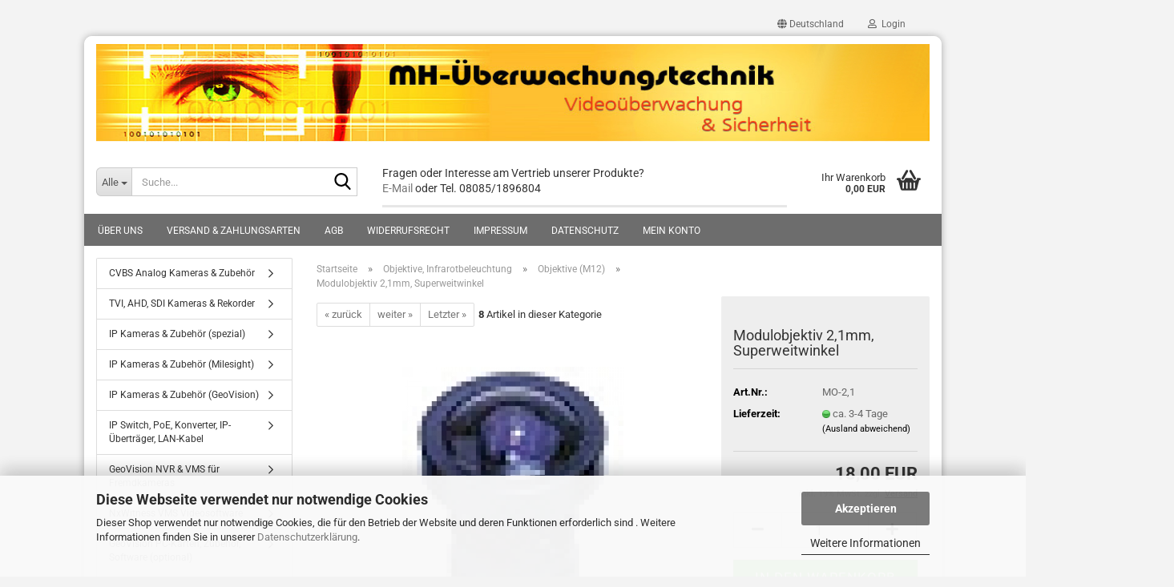

--- FILE ---
content_type: text/html; charset=utf-8
request_url: https://www.mh-ueberwachung.de/modulobjektiv-2-1mm-superweitwinkel-klein.html
body_size: 15897
content:





	<!DOCTYPE html>
	<html xmlns="http://www.w3.org/1999/xhtml" dir="ltr" lang="de">
		
			<head>
				
					
					<!--

					=========================================================
					Shopsoftware by Gambio GmbH (c) 2005-2023 [www.gambio.de]
					=========================================================

					Gambio GmbH offers you highly scalable E-Commerce-Solutions and Services.
					The Shopsoftware is redistributable under the GNU General Public License (Version 2) [http://www.gnu.org/licenses/gpl-2.0.html].
					based on: E-Commerce Engine Copyright (c) 2006 xt:Commerce, created by Mario Zanier & Guido Winger and licensed under GNU/GPL.
					Information and contribution at http://www.xt-commerce.com

					=========================================================
					Please visit our website: www.gambio.de
					=========================================================

					-->
				

                
    

                    
                

				
					<meta name="viewport" content="width=device-width, initial-scale=1, minimum-scale=1.0" />
				

				
					<meta http-equiv="Content-Type" content="text/html; charset=utf-8" />
		<meta name="language" content="de" />
		<meta name="keywords" content="keywords,kommagetrennt" />
		<title>MH-Überwachungstechnik - Modulobjektiv 2,1mm, Superweitwinkel</title>
		<meta property="og:title" content="Modulobjektiv 2,1mm, Superweitwinkel" />
		<meta property="og:site_name" content="MH-&Uuml;berwachungstechnik" />
		<meta property="og:locale" content="de_DE" />
		<meta property="og:type" content="product" />
		<meta property="og:description" content="Passend für die meisten Platinen- und Kompaktkameras mit M12 Objektivgewinde." />
		<meta property="og:image" content="https://www.mh-ueberwachung.de/images/product_images/info_images/artikel_581_1225875182.jpg" />

				

								
									

				
					<base href="https://www.mh-ueberwachung.de/" />
				

				
											
							<link rel="shortcut icon" href="https://www.mh-ueberwachung.de/images/logos/favicon.ico" type="image/x-icon" />
						
									

				
									

				
											
							<link id="main-css" type="text/css" rel="stylesheet" href="public/theme/styles/system/main.min.css?bust=1768179189" />
						
									

				
					<meta name="robots" content="index,follow" />
		<link rel="canonical" href="https://www.mh-ueberwachung.de/modulobjektiv-2-1mm-superweitwinkel-klein.html" />
		<meta property="og:url" content="https://www.mh-ueberwachung.de/modulobjektiv-2-1mm-superweitwinkel-klein.html">
		<script src="https://cdn.gambiohub.com/sdk/1.2.0/dist/bundle.js"></script><script>var payPalText = {"ecsNote":"Bitte w\u00e4hlen Sie ihre gew\u00fcnschte PayPal-Zahlungsweise.","paypalUnavailable":"PayPal steht f\u00fcr diese Transaktion im Moment nicht zur Verf\u00fcgung.","errorContinue":"weiter","continueToPayPal":"Weiter mit","errorCheckData":"Es ist ein Fehler aufgetreten. Bitte \u00fcberpr\u00fcfen Sie Ihre Eingaben."};var payPalButtonSettings = {"env":"live","commit":false,"style":{"label":"checkout","shape":"rect","color":"gold","layout":"vertical","tagline":false},"locale":"","fundingCardAllowed":true,"fundingELVAllowed":true,"fundingCreditAllowed":false,"createPaymentUrl":"https:\/\/www.mh-ueberwachung.de\/shop.php?do=PayPalHub\/CreatePayment&initiator=ecs","authorizedPaymentUrl":"https:\/\/www.mh-ueberwachung.de\/shop.php?do=PayPalHub\/AuthorizedPayment&initiator=ecs","checkoutUrl":"https:\/\/www.mh-ueberwachung.de\/shop.php?do=PayPalHub\/RedirectGuest","useVault":false,"jssrc":"https:\/\/www.paypal.com\/sdk\/js?client-id=AVEjCpwSc-e9jOY8dHKoTUckaKtPo0shiwe_T2rKtxp30K4TYGRopYjsUS6Qmkj6bILd7Nt72pbMWCXe&commit=false&intent=capture&components=buttons%2Cmarks%2Cmessages%2Cfunding-eligibility%2Cgooglepay%2Capplepay%2Ccard-fields&integration-date=2021-11-25&merchant-id=KAG22LD73GJW6&currency=EUR","partnerAttributionId":"GambioGmbH_Cart_Hub_PPXO","createOrderUrl":"https:\/\/www.mh-ueberwachung.de\/shop.php?do=PayPalHub\/CreateOrder&initiator=ecs","getOrderUrl":"https:\/\/www.mh-ueberwachung.de\/shop.php?do=PayPalHub\/GetOrder","approvedOrderUrl":"https:\/\/www.mh-ueberwachung.de\/shop.php?do=PayPalHub\/ApprovedOrder&initiator=ecs","paymentApproved":false,"developmentMode":false,"cartAmount":0};var jsShoppingCart = {"languageCode":"de","verifySca":"https:\/\/www.mh-ueberwachung.de\/shop.php?do=PayPalHub\/VerifySca","totalAmount":"0.00","currency":"EUR","env":"live","commit":false,"style":{"label":"checkout","shape":"rect","color":"gold","layout":"vertical","tagline":false},"locale":"","fundingCardAllowed":true,"fundingELVAllowed":true,"fundingCreditAllowed":false,"createPaymentUrl":"https:\/\/www.mh-ueberwachung.de\/shop.php?do=PayPalHub\/CreatePayment&initiator=ecs","authorizedPaymentUrl":"https:\/\/www.mh-ueberwachung.de\/shop.php?do=PayPalHub\/AuthorizedPayment&initiator=ecs","checkoutUrl":"https:\/\/www.mh-ueberwachung.de\/shop.php?do=PayPalHub\/RedirectGuest","useVault":false,"jssrc":"https:\/\/www.paypal.com\/sdk\/js?client-id=AVEjCpwSc-e9jOY8dHKoTUckaKtPo0shiwe_T2rKtxp30K4TYGRopYjsUS6Qmkj6bILd7Nt72pbMWCXe&commit=false&intent=capture&components=buttons%2Cmarks%2Cmessages%2Cfunding-eligibility%2Cgooglepay%2Capplepay%2Ccard-fields&integration-date=2021-11-25&merchant-id=KAG22LD73GJW6&currency=EUR","partnerAttributionId":"GambioGmbH_Cart_Hub_PPXO","createOrderUrl":"https:\/\/www.mh-ueberwachung.de\/shop.php?do=PayPalHub\/CreateOrder&initiator=ecs","getOrderUrl":"https:\/\/www.mh-ueberwachung.de\/shop.php?do=PayPalHub\/GetOrder","approvedOrderUrl":"https:\/\/www.mh-ueberwachung.de\/shop.php?do=PayPalHub\/ApprovedOrder&initiator=ecs","paymentApproved":false,"developmentMode":false,"cartAmount":0};var payPalBannerSettings = {"useVault":false,"jssrc":"https:\/\/www.paypal.com\/sdk\/js?client-id=AVEjCpwSc-e9jOY8dHKoTUckaKtPo0shiwe_T2rKtxp30K4TYGRopYjsUS6Qmkj6bILd7Nt72pbMWCXe&commit=false&intent=capture&components=buttons%2Cmarks%2Cmessages%2Cfunding-eligibility%2Cgooglepay%2Capplepay%2Ccard-fields&integration-date=2021-11-25&merchant-id=KAG22LD73GJW6&currency=EUR","partnerAttributionId":"GambioGmbH_Cart_Hub_PPXO","positions":{"cartBottom":{"placement":"cart","style":{"layout":"text","logo":{"type":"primary"},"text":{"color":"black"},"color":"blue","ratio":"1x1"}},"product":{"placement":"product","style":{"layout":"text","logo":{"type":"primary"},"text":{"color":"black"},"color":"blue","ratio":"1x1"}}},"currency":"EUR","cartAmount":0,"productsPrice":18};</script><script id="paypalconsent" type="application/json">{"purpose_id":null}</script><script src="GXModules/Gambio/Hub/Shop/Javascript/PayPalLoader.js?v=1764777409" async></script><link rel="stylesheet" href="https://cdn.gambiohub.com/sdk/1.2.0/dist/css/gambio_hub.css">
				

				
									
			</head>
		
		
			<body class="page-product-info"
				  data-gambio-namespace="https://www.mh-ueberwachung.de/public/theme/javascripts/system"
				  data-jse-namespace="https://www.mh-ueberwachung.de/JSEngine/build"
				  data-gambio-controller="initialize"
				  data-gambio-widget="input_number responsive_image_loader transitions header image_maps modal history dropdown core_workarounds anchor"
				  data-input_number-separator=","
					>

				
					
				

				
									

				
									
		




	



	
		<div id="outer-wrapper" >
			
				<header id="header" class="navbar">
					
	





	<div id="topbar-container">
						
		
					

		
			<div class="navbar-topbar">
				
					<nav data-gambio-widget="menu link_crypter" data-menu-switch-element-position="false" data-menu-events='{"desktop": ["click"], "mobile": ["click"]}' data-menu-ignore-class="dropdown-menu">
						<ul class="nav navbar-nav navbar-right" data-menu-replace="partial">

                            <li class="navbar-topbar-item">
                                <ul id="secondaryNavigation" class="nav navbar-nav ignore-menu">
                                                                    </ul>

                                <script id="secondaryNavigation-menu-template" type="text/mustache">
                                    
                                        <ul id="secondaryNavigation" class="nav navbar-nav">
                                            <li v-for="(item, index) in items" class="navbar-topbar-item hidden-xs content-manager-item">
                                                <a href="javascript:;" :title="item.title" @click="goTo(item.content)">
                                                    <span class="fa fa-arrow-circle-right visble-xs-block"></span>
                                                    {{item.title}}
                                                </a>
                                            </li>
                                        </ul>
                                    
                                </script>
                            </li>

							
															

							
															

							
															

							
															

							
															

															<li class="dropdown navbar-topbar-item first">

									
																					
												<a href="#" class="dropdown-toggle" data-toggle-hover="dropdown" role="button" aria-label="" title="">
													
														<span class="hidden-xs">
															
																																	
																		<span class="fa fa-globe"></span>
																	
																															

															Deutschland
														</span>
													
													
														<span class="visible-xs-block">
															&nbsp;Lieferland
														</span>
													
												</a>
											
																			

									<ul class="level_2 dropdown-menu ignore-menu arrow-top">
										<li class="arrow"></li>
										<li>
											
												<form action="/modulobjektiv-2-1mm-superweitwinkel-klein.html" method="POST" class="form-horizontal">

													
																											

													
																											

													
																													
																<div class="form-group">
																	<label style="display: inline">Lieferland
																	    
	<select name="switch_country" class="form-control">
					
				<option value="BE" >Belgien</option>
			
					
				<option value="BG" >Bulgarien</option>
			
					
				<option value="DE" selected>Deutschland</option>
			
					
				<option value="DK" >Dänemark</option>
			
					
				<option value="EE" >Estland</option>
			
					
				<option value="FI" >Finnland</option>
			
					
				<option value="FR" >Frankreich</option>
			
					
				<option value="GR" >Griechenland</option>
			
					
				<option value="IE" >Irland</option>
			
					
				<option value="IT" >Italien</option>
			
					
				<option value="HR" >Kroatien</option>
			
					
				<option value="LV" >Lettland</option>
			
					
				<option value="LT" >Litauen</option>
			
					
				<option value="LU" >Luxemburg</option>
			
					
				<option value="MT" >Malta</option>
			
					
				<option value="NL" >Niederlande</option>
			
					
				<option value="AT" >Österreich</option>
			
					
				<option value="PL" >Polen</option>
			
					
				<option value="PT" >Portugal</option>
			
					
				<option value="RO" >Rumänien</option>
			
					
				<option value="SE" >Schweden</option>
			
					
				<option value="SK" >Slowakei (Slowakische Republik)</option>
			
					
				<option value="SI" >Slowenien</option>
			
					
				<option value="ES" >Spanien</option>
			
					
				<option value="CZ" >Tschechische Republik</option>
			
					
				<option value="HU" >Ungarn</option>
			
					
				<option value="GB" >Vereinigtes Königreich</option>
			
					
				<option value="CY" >Zypern</option>
			
			</select>

                                                                    </label>
																</div>
															
																											

													
														<div class="dropdown-footer row">
															<input type="submit" class="btn btn-primary btn-block" value="Speichern" title="Speichern" />
														</div>
													

													

												</form>
											
										</li>
									</ul>
								</li>
							
							
																	
										<li class="dropdown navbar-topbar-item">
											<a title="Anmeldung" href="/modulobjektiv-2-1mm-superweitwinkel-klein.html#" class="dropdown-toggle" data-toggle-hover="dropdown" role="button" aria-label="Login">
												
																											
															<span class="fa fa-user-o"></span>
														
																									

												&nbsp;Login
											</a>
											




	<ul class="dropdown-menu dropdown-menu-login arrow-top">
		
			<li class="arrow"></li>
		
		
		
			<li class="dropdown-header hidden-xs">Login</li>
		
		
		
			<li>
				<form action="https://www.mh-ueberwachung.de/login.php?action=process" method="post" class="form-horizontal">
					<input type="hidden" name="return_url" value="https://www.mh-ueberwachung.de/modulobjektiv-2-1mm-superweitwinkel-klein.html">
					<input type="hidden" name="return_url_hash" value="8f48e0a9ebe4f35ca8c19dd8df2a797d0f612c6472502979fb8e6c8ba3c4798c">
					
						<div class="form-group">
                            <label for="box-login-dropdown-login-username" class="form-control sr-only">E-Mail</label>
							<input
                                autocomplete="username"
                                type="email"
                                id="box-login-dropdown-login-username"
                                class="form-control"
                                placeholder="E-Mail"
                                name="email_address"
                                oninput="this.setCustomValidity('')"
                                oninvalid="this.setCustomValidity('Bitte geben Sie eine korrekte Emailadresse ein')"
                            />
						</div>
					
					
                        <div class="form-group password-form-field" data-gambio-widget="show_password">
                            <label for="box-login-dropdown-login-password" class="form-control sr-only">Passwort</label>
                            <input autocomplete="current-password" type="password" id="box-login-dropdown-login-password" class="form-control" placeholder="Passwort" name="password" />
                            <button class="btn show-password hidden" type="button">
                                <i class="fa fa-eye" aria-hidden="true"></i>
                                <span class="sr-only">Toggle Password View</span>
                            </button>
                        </div>
					
					
						<div class="dropdown-footer row">
							
	
								
									<input type="submit" class="btn btn-primary btn-block" value="Anmelden" />
								
								<ul>
									
										<li>
											<a title="Konto erstellen" href="https://www.mh-ueberwachung.de/shop.php?do=CreateRegistree">
												Konto erstellen
											</a>
										</li>
									
									
										<li>
											<a title="Passwort vergessen?" href="https://www.mh-ueberwachung.de/password_double_opt.php">
												Passwort vergessen?
											</a>
										</li>
									
								</ul>
							
	

	
						</div>
					
				</form>
			</li>
		
	</ul>


										</li>
									
															

							
															

							
						</ul>
					</nav>
				
			</div>
		
	</div>




	<div class="inside">

		<div class="row">

		
												
			<div class="navbar-header" data-gambio-widget="mobile_menu">
									
							
		<div id="navbar-brand" class="navbar-brand">
			<a href="https://www.mh-ueberwachung.de/" title="MH-Überwachungstechnik">
				<img id="main-header-logo" class="img-responsive" src="https://www.mh-ueberwachung.de/images/logos/videotechnik-sicherheit_logo_logo.jpg" alt="MH-Überwachungstechnik-Logo">
			</a>
		</div>
	
					
								
					
	
	
			
	
		<button type="button" class="navbar-toggle" aria-label="navigationbar toggle button" data-mobile_menu-target="#categories .navbar-collapse"
		        data-mobile_menu-body-class="categories-open" data-mobile_menu-toggle-content-visibility>
			<img src="public/theme/images/svgs/bars.svg" class="gx-menu svg--inject" alt="menu bars icon">
		</button>
	
	
	
		<button type="button" class="navbar-toggle cart-icon" data-mobile_menu-location="shopping_cart.php">
			<img src="public/theme/images/svgs/basket.svg" class="gx-cart-basket svg--inject" alt="shopping cart icon">
			<span class="cart-products-count hidden">
				0
			</span>
		</button>
	
	
			
			<button type="button" class="navbar-toggle" aria-label="searchbar toggle button" data-mobile_menu-target=".navbar-search" data-mobile_menu-body-class="search-open"
					data-mobile_menu-toggle-content-visibility>
				<img src="public/theme/images/svgs/search.svg" class="gx-search svg--inject" alt="search icon">
			</button>
		
	
				
			</div>
		

		
							






	<div class="navbar-search collapse">

		
						<p class="navbar-search-header dropdown-header">Suche</p>
		

		
			<form role="search" action="advanced_search_result.php" method="get" data-gambio-widget="live_search">

				<div class="navbar-search-input-group input-group">
					<div class="navbar-search-input-group-btn input-group-btn custom-dropdown" data-dropdown-trigger-change="false" data-dropdown-trigger-no-change="false">

						
							<button aria-label="Suche..." type="button" class="btn btn-default dropdown-toggle" data-toggle="dropdown" aria-haspopup="true" aria-expanded="false">
								<span class="dropdown-name">Alle</span> <span class="caret"></span>
							</button>
						

						
															
									<ul class="dropdown-menu">
																				
												<li><a href="#" data-rel="0">Alle</a></li>
											
																							
													<li><a href="#" data-rel="167">CVBS Analog Kameras & Zubehör</a></li>
												
																							
													<li><a href="#" data-rel="283">TVI, AHD, SDI Kameras & Rekorder</a></li>
												
																							
													<li><a href="#" data-rel="317">IP Kameras & Zubehör (spezial)</a></li>
												
																							
													<li><a href="#" data-rel="356">IP Kameras & Zubehör (Milesight)</a></li>
												
																							
													<li><a href="#" data-rel="171">IP Kameras & Zubehör (GeoVision)</a></li>
												
																							
													<li><a href="#" data-rel="369">IP Switch, PoE, Konverter, IP-Überträger, LAN-Kabel</a></li>
												
																							
													<li><a href="#" data-rel="380">GeoVision NVR & VMS für Fremdkameras</a></li>
												
																							
													<li><a href="#" data-rel="403">NxWitness VMS Videosoftware</a></li>
												
																							
													<li><a href="#" data-rel="160">GeoVision PC-Karten, Zubehör, Software (optional)</a></li>
												
																							
													<li><a href="#" data-rel="308">Kamera-Attrappe, Kamera-Dummy</a></li>
												
																							
													<li><a href="#" data-rel="174">Objektive, Infrarotbeleuchtung</a></li>
												
																							
													<li><a href="#" data-rel="175">Kameragehäuse, Kamerahalter</a></li>
												
																							
													<li><a href="#" data-rel="54">Monitore, Prüfmonitore</a></li>
												
																							
													<li><a href="#" data-rel="117">2-Draht-Übertragung, Coax-Multisignal</a></li>
												
																							
													<li><a href="#" data-rel="55">Videokabel, Stecker, Adapter</a></li>
												
																							
													<li><a href="#" data-rel="56">Stromversorgung, Netzteile</a></li>
												
																							
													<li><a href="#" data-rel="128">Wärmebildkameras (Handgeräte)</a></li>
												
																							
													<li><a href="#" data-rel="227">Nützliches Zubehör</a></li>
												
																							
													<li><a href="#" data-rel="164">Schnäppchen, Sonderangebote</a></li>
												
																							
													<li><a href="#" data-rel="34">Neu im Shop</a></li>
												
																														</ul>
								
													

						
															
                                    <label for="top-search-button-categories-id" class="sr-only">Alle</label>
									<select id="top-search-button-categories-id" name="categories_id">
										<option value="0">Alle</option>
																																	
													<option value="167">CVBS Analog Kameras & Zubehör</option>
												
																							
													<option value="283">TVI, AHD, SDI Kameras & Rekorder</option>
												
																							
													<option value="317">IP Kameras & Zubehör (spezial)</option>
												
																							
													<option value="356">IP Kameras & Zubehör (Milesight)</option>
												
																							
													<option value="171">IP Kameras & Zubehör (GeoVision)</option>
												
																							
													<option value="369">IP Switch, PoE, Konverter, IP-Überträger, LAN-Kabel</option>
												
																							
													<option value="380">GeoVision NVR & VMS für Fremdkameras</option>
												
																							
													<option value="403">NxWitness VMS Videosoftware</option>
												
																							
													<option value="160">GeoVision PC-Karten, Zubehör, Software (optional)</option>
												
																							
													<option value="308">Kamera-Attrappe, Kamera-Dummy</option>
												
																							
													<option value="174">Objektive, Infrarotbeleuchtung</option>
												
																							
													<option value="175">Kameragehäuse, Kamerahalter</option>
												
																							
													<option value="54">Monitore, Prüfmonitore</option>
												
																							
													<option value="117">2-Draht-Übertragung, Coax-Multisignal</option>
												
																							
													<option value="55">Videokabel, Stecker, Adapter</option>
												
																							
													<option value="56">Stromversorgung, Netzteile</option>
												
																							
													<option value="128">Wärmebildkameras (Handgeräte)</option>
												
																							
													<option value="227">Nützliches Zubehör</option>
												
																							
													<option value="164">Schnäppchen, Sonderangebote</option>
												
																							
													<option value="34">Neu im Shop</option>
												
																														</select>
								
													

					</div>
					<input type="text" id="search-field-input" name="keywords" placeholder="Suche..." class="form-control search-input" autocomplete="off" />
					
					<button aria-label="Suche..." type="submit" class="form-control-feedback">
						<img src="public/theme/images/svgs/search.svg" class="gx-search-input svg--inject" alt="search icon">
					</button>
					

                    <label for="search-field-input" class="control-label sr-only">Suche...</label>
					

				</div>


									<input type="hidden" value="1" name="inc_subcat" />
				
				
					<div class="navbar-search-footer visible-xs-block">
						
							<button class="btn btn-primary btn-block" type="submit">
								Suche...
							</button>
						
						
							<a href="advanced_search.php" class="btn btn-default btn-block" title="Erweiterte Suche">
								Erweiterte Suche
							</a>
						
					</div>
				

				<div class="search-result-container"></div>

			</form>
		
	</div>


					

		
							
					
	<div class="custom-container">
		
			<div class="inside">
				
											
							<h2><span style="font-size:14px;">Fragen oder Interesse am Vertrieb unserer Produkte?<br />
<a href="mailto:office@mh-ueberwachungstechnik.de">E-Mail</a> oder Tel. 08085/1896804</span></h2>

						
									
			</div>
		
	</div>
				
					

		
    		<!-- layout_header honeygrid -->
							
					


	<nav id="cart-container" class="navbar-cart" data-gambio-widget="menu cart_dropdown" data-menu-switch-element-position="false">
		
			<ul class="cart-container-inner">
				
					<li>
						<a href="https://www.mh-ueberwachung.de/shopping_cart.php" class="dropdown-toggle">
							
								<img src="public/theme/images/svgs/basket.svg" alt="shopping cart icon" class="gx-cart-basket svg--inject">
								<span class="cart">
									Ihr Warenkorb<br />
									<span class="products">
										0,00 EUR
									</span>
								</span>
							
							
																	<span class="cart-products-count hidden">
										
									</span>
															
						</a>

						
							



	<ul class="dropdown-menu arrow-top cart-dropdown cart-empty">
		
			<li class="arrow"></li>
		
	
		
					
	
		
            <script>
            function ga4ViewCart() {
                console.log('GA4 is disabled');
            }
        </script>
    
			<li class="cart-dropdown-inside">
		
				
									
				
									
						<div class="cart-empty">
							Sie haben noch keine Artikel in Ihrem Warenkorb.
						</div>
					
								
			</li>
		
	</ul>
						
					</li>
				
			</ul>
		
	</nav>

				
					

		</div>

	</div>









	<noscript>
		<div class="alert alert-danger noscript-notice" role="alert">
			JavaScript ist in Ihrem Browser deaktiviert. Aktivieren Sie JavaScript, um alle Funktionen des Shops nutzen und alle Inhalte sehen zu können.
		</div>
	</noscript>



			



	
					
				<div id="categories">
					<div class="navbar-collapse collapse">
						
							<nav class="navbar-default navbar-categories " data-gambio-widget="menu">
								
									<ul class="level-1 nav navbar-nav">
																					
												<li class="level-1-child topmenu-content" data-id="top_custom-0">
													
														<a class="dropdown-toggle" href="https://www.mh-ueberwachung.de/info/ueber-uns.html" target="" title="Über uns">
															Über uns
														</a>
													
												</li>
											
																					
												<li class="level-1-child topmenu-content" data-id="top_custom-1">
													
														<a class="dropdown-toggle" href="https://www.mh-ueberwachung.de/info/Versand-und-Zahlungsbedingungen.html" target="" title="Versand & Zahlungsarten">
															Versand & Zahlungsarten
														</a>
													
												</li>
											
																					
												<li class="level-1-child topmenu-content" data-id="top_custom-2">
													
														<a class="dropdown-toggle" href="https://www.mh-ueberwachung.de/info/allgemeine-geschaeftsbedingungen.html" target="" title="AGB">
															AGB
														</a>
													
												</li>
											
																					
												<li class="level-1-child topmenu-content" data-id="top_custom-3">
													
														<a class="dropdown-toggle" href="https://www.mh-ueberwachung.de/info/Widerrufsrecht-und-Muster-Widerrufsformular.html" target="" title="Widerrufsrecht">
															Widerrufsrecht
														</a>
													
												</li>
											
																					
												<li class="level-1-child topmenu-content" data-id="top_custom-4">
													
														<a class="dropdown-toggle" href="https://www.mh-ueberwachung.de/info/impressum.html" target="" title="Impressum">
															Impressum
														</a>
													
												</li>
											
																					
												<li class="level-1-child topmenu-content" data-id="top_custom-5">
													
														<a class="dropdown-toggle" href="https://www.mh-ueberwachung.de/info/privatsphaere-und-datenschutz.html" target="" title="Datenschutz">
															Datenschutz
														</a>
													
												</li>
											
																					
												<li class="level-1-child topmenu-content" data-id="top_custom-6">
													
														<a class="dropdown-toggle" href="account.php" target="_top" title="Mein Konto">
															Mein Konto
														</a>
													
												</li>
											
																				
										
											<li class="dropdown dropdown-more" style="display: none">
												
													<a class="dropdown-toggle" href="#" title="">
														Weitere
													</a>
												
												
													<ul class="level-2 dropdown-menu ignore-menu"></ul>
												
											</li>
										
									</ul>
								
							</nav>
						
					</div>
				</div>
			
			


					</header>
			

			
				
				

			
				<div id="wrapper">
					<div class="row">

						
							<div id="main">
								<div class="main-inside">
									
										
	
			<script type="application/ld+json">{"@context":"https:\/\/schema.org","@type":"BreadcrumbList","itemListElement":[{"@type":"ListItem","position":1,"name":"Startseite","item":"https:\/\/www.mh-ueberwachung.de\/"},{"@type":"ListItem","position":2,"name":"Objektive, Infrarotbeleuchtung","item":"https:\/\/www.mh-ueberwachung.de\/objektive-infrarotbeleuchtung\/"},{"@type":"ListItem","position":3,"name":"Objektive (M12)","item":"https:\/\/www.mh-ueberwachung.de\/objektive-infrarotbeleuchtung\/objektive-m12\/"},{"@type":"ListItem","position":4,"name":"Modulobjektiv 2,1mm, Superweitwinkel","item":"https:\/\/www.mh-ueberwachung.de\/modulobjektiv-2-1mm-superweitwinkel-klein.html"}]}</script>
	    
		<div id="breadcrumb_navi">
            				<span class="breadcrumbEntry">
													<a href="https://www.mh-ueberwachung.de/" class="headerNavigation" >
								<span aria-label="Startseite">Startseite</span>
							</a>
											</span>
                <span class="breadcrumbSeparator"> &raquo; </span>            				<span class="breadcrumbEntry">
													<a href="https://www.mh-ueberwachung.de/objektive-infrarotbeleuchtung/" class="headerNavigation" >
								<span aria-label="Objektive, Infrarotbeleuchtung">Objektive, Infrarotbeleuchtung</span>
							</a>
											</span>
                <span class="breadcrumbSeparator"> &raquo; </span>            				<span class="breadcrumbEntry">
													<a href="https://www.mh-ueberwachung.de/objektive-infrarotbeleuchtung/objektive-m12/" class="headerNavigation" >
								<span aria-label="Objektive (M12)">Objektive (M12)</span>
							</a>
											</span>
                <span class="breadcrumbSeparator"> &raquo; </span>            				<span class="breadcrumbEntry">
													<span aria-label="Modulobjektiv 2,1mm, Superweitwinkel">Modulobjektiv 2,1mm, Superweitwinkel</span>
                        					</span>
                            		</div>
    


									

									
										<div id="shop-top-banner">
																					</div>
									

									




	
		


	<div id="product_navigation" class="panel-pagination">
		<nav>
			
				<ul class="pagination">
							
											
							<li>
								<a href="modulobjektiv-variozoom-2-8-11mm.html">&laquo; zurück</a>
							</li>
						
							
											
							<li>
								<a href="modulobjektiv-2-5mm-superweitwinkel.html">weiter &raquo;</a>
							</li>
						
							
											
							<li>
								<a href="modulobjektiv-25mm.html">Letzter &raquo;</a>
							</li>
						
									</ul>
			
			
			
				<span><strong>8</strong> Artikel in dieser Kategorie</span>
			
		</nav>
	</div>

	

		<div class="product-info product-info-default row">
		
		
			<div id="product_image_layer">
			
	<div class="product-info-layer-image">
		<div class="product-info-image-inside">
										


    		<script>
            
            window.addEventListener('DOMContentLoaded', function(){
				$.extend(true, $.magnificPopup.defaults, { 
					tClose: 'Schlie&szlig;en (Esc)', // Alt text on close button
					tLoading: 'L&auml;dt...', // Text that is displayed during loading. Can contain %curr% and %total% keys
					
					gallery: { 
						tPrev: 'Vorgänger (Linke Pfeiltaste)', // Alt text on left arrow
						tNext: 'Nachfolger (Rechte Pfeiltaste)', // Alt text on right arrow
						tCounter: '%curr% von %total%' // Markup for "1 of 7" counter
						
					}
				});
			});
            
		</script>
    



	
			
	
	<div>
		<div id="product-info-layer-image" class="swiper-container" data-gambio-_widget="swiper" data-swiper-target="" data-swiper-controls="#product-info-layer-thumbnails" data-swiper-slider-options='{"breakpoints": [], "initialSlide": 0, "pagination": ".js-product-info-layer-image-pagination", "nextButton": ".js-product-info-layer-image-button-next", "prevButton": ".js-product-info-layer-image-button-prev", "effect": "fade", "autoplay": null, "initialSlide": ""}' >
			<div class="swiper-wrapper" >
			
				
											
															
																	

								
																			
																					
																	

								
									
			<div class="swiper-slide" >
				<div class="swiper-slide-inside ">
									
						<img class="img-responsive"
                                loading="lazy"
																								src="images/product_images/popup_images/artikel_581_1225875182.jpg"
								 alt="Modulobjektiv 2,1mm, Superweitwinkel"								 title="Modulobjektiv 2,1mm, Superweitwinkel"								 data-magnifier-src="images/product_images/original_images/artikel_581_1225875182.jpg"						/>
					
							</div>
			</div>
	
								
													
									
			</div>
			
			
				<script type="text/mustache">
					<template>
						
							{{#.}}
								<div class="swiper-slide {{className}}">
									<div class="swiper-slide-inside">
										<img loading="lazy" {{{srcattr}}} alt="{{title}}" title="{{title}}" />
									</div>
								</div>
							{{/.}}
						
					</template>
				</script>
			
			
	</div>
	
	
			
	
	</div>
	
	
			

								</div>
	</div>

			

			</div>
					

		
			<div class="product-info-content col-xs-12" data-gambio-widget="cart_handler" data-cart_handler-page="product-info">

				
					<div class="row">
						
						
							<div class="product-info-title-mobile  col-xs-12 visible-xs-block visible-sm-block">
								
									<span>Modulobjektiv 2,1mm, Superweitwinkel</span>
								

								
									<div>
																			</div>
								
							</div>
						

						
							
						

						
								
		<div class="product-info-stage col-xs-12 col-md-8 centered">

			<div id="image-collection-container">
					
		<div class="product-info-image has-zoom" data-gambio-widget="image_gallery magnifier" data-magnifier-target=".magnifier-target">
			<div class="product-info-image-inside">
				


    		<script>
            
            window.addEventListener('DOMContentLoaded', function(){
				$.extend(true, $.magnificPopup.defaults, { 
					tClose: 'Schlie&szlig;en (Esc)', // Alt text on close button
					tLoading: 'L&auml;dt...', // Text that is displayed during loading. Can contain %curr% and %total% keys
					
					gallery: { 
						tPrev: 'Vorgänger (Linke Pfeiltaste)', // Alt text on left arrow
						tNext: 'Nachfolger (Rechte Pfeiltaste)', // Alt text on right arrow
						tCounter: '%curr% von %total%' // Markup for "1 of 7" counter
						
					}
				});
			});
            
		</script>
    



	
			
	
	<div>
		<div id="product_image_swiper" class="swiper-container" data-gambio-widget="swiper" data-swiper-target="" data-swiper-controls="#product_thumbnail_swiper, #product_thumbnail_swiper_mobile" data-swiper-slider-options='{"breakpoints": [], "initialSlide": 0, "pagination": ".js-product_image_swiper-pagination", "nextButton": ".js-product_image_swiper-button-next", "prevButton": ".js-product_image_swiper-button-prev", "effect": "fade", "autoplay": null}' >
			<div class="swiper-wrapper" >
			
				
											
															
																	

								
																	

								
									
			<div class="swiper-slide" >
				<div class="swiper-slide-inside ">
									
						<a onclick="return false" href="images/product_images/original_images/artikel_581_1225875182.jpg" title="Modulobjektiv 2,1mm, Superweitwinkel">
							<img class="img-responsive"
                                    loading="lazy"
																											src="images/product_images/info_images/artikel_581_1225875182.jpg"
									 alt="Modulobjektiv 2,1mm, Superweitwinkel"									 title="Modulobjektiv 2,1mm, Superweitwinkel"									 data-magnifier-src="images/product_images/original_images/artikel_581_1225875182.jpg"							/>
						</a>
					
							</div>
			</div>
	
								
													
									
			</div>
			
			
				<script type="text/mustache">
					<template>
						
							{{#.}}
								<div class="swiper-slide {{className}}">
									<div class="swiper-slide-inside">
										<img loading="lazy" {{{srcattr}}} alt="{{title}}" title="{{title}}" />
									</div>
								</div>
							{{/.}}
						
					</template>
				</script>
			
			
	</div>
	
	
			
	
	</div>
	
	
			

			</div>
			<input type="hidden" id="current-gallery-hash" value="82e3df20637067c15291d5b531b07608">
		</div>
	

			</div>

			
                
							

		</div>
	

						
						
						
														<div class="product-info-details col-xs-12 col-md-4" data-gambio-widget="product_min_height_fix">
				
								
									<div class="loading-overlay"></div>
									<div class="magnifier-overlay"></div>
									<div class="magnifier-target">
										<div class="preloader"></div>
									</div>
								

								
																	
				
								
									
								
								
								
									<form action="product_info.php?gm_boosted_product=%2Fmodulobjektiv-2-1mm-superweitwinkel-klein&amp;products_id=581&amp;action=add_product" class="form-horizontal js-product-form product-info">
										<input type="hidden" id="update-gallery-hash" name="galleryHash" value="">
										
											<div class="hidden-xs hidden-sm ribbon-spacing">
												
																									
											</div>
										
										
										
    
											<h1 class="product-info-title-desktop  hidden-xs hidden-sm">Modulobjektiv 2,1mm, Superweitwinkel</h1>
										
					
										
																							
													<dl class="dl-horizontal">
														
																
		<dt class="col-xs-4 text-left model-number" >
			Art.Nr.:
		</dt>
		<dd class="col-xs-8 model-number model-number-text" >
			MO-2,1
		</dd>
	
														

														
																
		<dt class="col-xs-4 text-left">
			
				<span>
					Lieferzeit:
				</span>
			
		</dt>
		<dd class="col-xs-8">
							
					<span class="img-shipping-time">
						<img loading="lazy" src="images/icons/status/green.png" alt="ca. 3-4 Tage" />
					</span>
				
						
				<span class="products-shipping-time-value">
					ca. 3-4 Tage 
				</span>
			
			
			
				<a class="js-open-modal text-small abroad-shipping-info" data-modal-type="iframe" data-modal-settings='{"title": "Lieferzeit:"}' href="popup/Versand-und-Zahlungsbedingungen.html" rel="nofollow">
					(Ausland abweichend)
				</a>
			
			
					</dd>
	
														

														
															
    <dt class="col-xs-4 text-left products-quantity"  style="display: none">
        Lagerbestand:
    </dt>
    <dd class="col-xs-8 products-quantity"  style="display: none">
        
            <span class="products-quantity-value">
                
            </span>
        
                    
                Stück
            
            </dd>

														
	
														
															
	
														
							
														
																													

														
																													
													</dl>
												
																					
					
										
											
										
					
										
											
<div class="modifiers-selection">
        </div>

										
					
										
											
										
					
										
											
	
										
					
										
																					
					
										
																					
					
										
                                                                                            <div class="cart-error-msg alert alert-danger" role="alert"></div>
                                            										
					
										
											<div class="price-container">
												
													<div class="price-calc-container" id="attributes-calc-price">

														
															


	<div class="current-price-container">
		
							18,00 EUR

									
	</div>
	
		<p class="tax-shipping-text text-small">
			inkl. 19% MwSt. zzgl. 
				<a class="gm_shipping_link lightbox_iframe" href="https://www.mh-ueberwachung.de/popup/Versand-und-Zahlungsbedingungen.html"
						target="_self"
						rel="nofollow"
						data-modal-settings='{"title":"Versand", "sectionSelector": ".content_text", "bootstrapClass": "modal-lg"}'>
					<span style="text-decoration:underline">Versand</span>
		        </a>
		</p>
	
														
							
														
																															
																																	
																													
															
    
																



	<div class="row">
		<input type="hidden" name="products_id" id="products-id" value="581" />
					
				<div class="input-number" data-type="float" data-stepping="1">
	
					
											
					
						<div class="input-group">
                            <a role="button" aria-label="Menge reduzieren" class="btn btn-default btn-lg btn-minus"><span class="fa fa-minus"></span></a>
							<input aria-label="Anzahl" type="number" step="1" class="form-control input-lg pull-right js-calculate-qty" value="1" id="attributes-calc-quantity" name="products_qty" />
							<a role="button" aria-label="Menge erhöhen" class="input-group-btn btn btn-default btn-lg btn-plus"><span class="fa fa-plus"></span></a>
						</div>
					
	
				</div>
			
			
			
				<div class="button-container">
					<input name="btn-add-to-cart" type="submit" class="btn btn-lg btn-buy btn-block js-btn-add-to-cart" value="In den Warenkorb" title="In den Warenkorb" />
					<button name="btn-add-to-cart-fake" onClick="void(0)" class="btn-add-to-cart-fake btn btn-lg btn-buy btn-block " value="" title="In den Warenkorb" style="display: none; margin-top: 0" >In den Warenkorb</button>
				</div>
			
				
		
				

		
    
		
	<div class="paypal-installments paypal-installments-product" data-ppinst-pos="product" data-partner-attribution-id="GambioGmbH_Cart_Hub_PPXO"></div>
	<div id="easycredit-ratenrechner-product" class="easycredit-rr-container"
		 data-easycredithub-namespace="GXModules/Gambio/Hub/Build/Shop/Themes/All/Javascript/easycredithub"
		 data-easycredithub-widget="easycreditloader"></div>


		<div class="product-info-links">
			
							

			
							

			
							
		</div>
		
		
			<script id="product-details-text-phrases" type="application/json">
				{
					"productsInCartSuffix": " Artikel im Warenkorb", "showCart": "Warenkorb anzeigen"
				}
			</script>
		
	</div>

															
    
														
							
													</div>
												
											</div>
										
					
									</form>
								
							</div>
						
			
						
							<div class="product-info-description col-md-8" data-gambio-widget="tabs">
								



	
			

	
								

	
					
				<div class="nav-tabs-container"
					 data-gambio-widget="tabs">
			
					<!-- Nav tabs -->
					
						<ul class="nav nav-tabs">
							
																	
										<li class="active">
											<a href="#" title="Beschreibung" onclick="return false">
												Beschreibung
											</a>
										</li>
									
															
							
							
															

							
															
							
							
															
						</ul>
					
			
					<!-- Tab panes -->
					
						<div class="tab-content">
							
																	
										<div class="tab-pane active">
											
												<div class="tab-heading">
													<a href="#" onclick="return false">Beschreibung</a>
												</div>
											

											
												<div class="tab-body active">
													<p align="justify">
	Passend f&uuml;r die meisten Platinen- und Kompaktkameras mit M12 Objektivgewinde.
</p>
Starker Weitwinkel durch Brennweite 2,1mm / F2<br />
Horizontaler Sichtwinkel ca. 97&deg;<br />
Ma&szlig;e: 19x17mm (LxD)

													
														
	
													
												</div>
											
										</div>
									
															
							
							
															

							
															
							
							
															
						</div>
					
				</div>
			
			

							</div>
						
			
						
													
			
						
							<div class="product-info-share col-md-8">
															</div>
						
			
						
													
			
					</div><!-- // .row -->
				
			</div><!-- // .product-info-content -->
		
	
		
			<div class="product-info-listings col-xs-12 clearfix" data-gambio-widget="product_hover">
				
	
		
	

	
		
	
	
	
		
	
	
	
			
	
	
			
			</div>
		
	
	</div><!-- // .product-info -->

	

								</div>
							</div>
						

						
							
    <aside id="left">
        
                            <div id="gm_box_pos_4" class="gm_box_container">


	<div class="box box-categories panel panel-default">
		<nav class="navbar-categories-left"
			 data-gambio-widget="menu"
			 data-menu-menu-type="vertical"
			 data-menu-unfold-level="0"
			 data-menu-accordion="false"
			 data-menu-show-all-link="true"
		>

			
				<ul class="level-1 nav">
					

					
													<li class="dropdown level-1-child"
								data-id="167">
								<a class="dropdown-toggle "
								   href="https://www.mh-ueberwachung.de/analog-cvbs-kameras-zubehoer/"
								   title="CVBS Analog Kameras &amp; Zubehör">
																		CVBS Analog Kameras &amp; Zubehör								</a>

																	<ul data-level="2" class="level-2 dropdown-menu dropdown-menu-child">
										<li class="enter-category show">
											<a class="dropdown-toggle"
											   href="https://www.mh-ueberwachung.de/analog-cvbs-kameras-zubehoer/"
											   title="CVBS Analog Kameras &amp; Zubehör">CVBS Analog Kameras & Zubehör anzeigen</a>
										</li>

										
													<li class="level-2-child"
								data-id="25">
								<a class="dropdown-toggle "
								   href="https://www.mh-ueberwachung.de/analog-cvbs-kameras-zubehoer/farbkameras/"
								   title="Farbkameras">
																		Farbkameras								</a>

								
							</li>
													<li class="level-2-child"
								data-id="194">
								<a class="dropdown-toggle "
								   href="https://www.mh-ueberwachung.de/analog-cvbs-kameras-zubehoer/mini-cubic-fingerkameras/"
								   title="Mini-/ Cubic-/ Fingerkameras">
																		Mini-/ Cubic-/ Fingerkameras								</a>

								
							</li>
													<li class="level-2-child"
								data-id="63">
								<a class="dropdown-toggle "
								   href="https://www.mh-ueberwachung.de/analog-cvbs-kameras-zubehoer/platinen-kameras/"
								   title="Platinen-Kameras">
																		Platinen-Kameras								</a>

								
							</li>
													<li class="level-2-child"
								data-id="49">
								<a class="dropdown-toggle "
								   href="https://www.mh-ueberwachung.de/analog-cvbs-kameras-zubehoer/s-w-kameras/"
								   title="S/W-Kameras">
																		S/W-Kameras								</a>

								
							</li>
													<li class="level-2-child"
								data-id="142">
								<a class="dropdown-toggle "
								   href="https://www.mh-ueberwachung.de/analog-cvbs-kameras-zubehoer/spezial-unterwasserkameras/"
								   title="Spezial-/ Unterwasserkameras">
																		Spezial-/ Unterwasserkameras								</a>

								
							</li>
													<li class="level-2-child"
								data-id="53">
								<a class="dropdown-toggle "
								   href="https://www.mh-ueberwachung.de/analog-cvbs-kameras-zubehoer/videorekorder-digitalrekorder/"
								   title="Digitalrekorder + Zubehör">
																		Digitalrekorder + Zubehör								</a>

								
							</li>
													<li class="level-2-child"
								data-id="113">
								<a class="dropdown-toggle "
								   href="https://www.mh-ueberwachung.de/analog-cvbs-kameras-zubehoer/splitter-verteiler-blitzschutz/"
								   title="Splitter, Konverter, Videoübertragung, Blitzschutz ...">
																		Splitter, Konverter, Videoübertragung, Blitzschutz ...								</a>

								
							</li>
											
									</ul>
								
							</li>
													<li class="dropdown level-1-child"
								data-id="283">
								<a class="dropdown-toggle "
								   href="https://www.mh-ueberwachung.de/hd-ahd-tvi-sdi-kameras-zubehoer/"
								   title="TVI, AHD, SDI Kameras &amp; Rekorder">
																		TVI, AHD, SDI Kameras &amp; Rekorder								</a>

																	<ul data-level="2" class="level-2 dropdown-menu dropdown-menu-child">
										<li class="enter-category show">
											<a class="dropdown-toggle"
											   href="https://www.mh-ueberwachung.de/hd-ahd-tvi-sdi-kameras-zubehoer/"
											   title="TVI, AHD, SDI Kameras &amp; Rekorder">TVI, AHD, SDI Kameras & Rekorder anzeigen</a>
										</li>

										
													<li class="level-2-child"
								data-id="284">
								<a class="dropdown-toggle "
								   href="https://www.mh-ueberwachung.de/hd-ahd-tvi-sdi-kameras-zubehoer/hd-kameras/"
								   title="TVI, AHD, CVI, CVBS Kameras">
																		TVI, AHD, CVI, CVBS Kameras								</a>

								
							</li>
													<li class="level-2-child"
								data-id="401">
								<a class="dropdown-toggle "
								   href="https://www.mh-ueberwachung.de/hd-ahd-tvi-sdi-kameras-zubehoer/hd-mini-u-platinenkameras-401/"
								   title="EX-SDI, SDI Kameras">
																		EX-SDI, SDI Kameras								</a>

								
							</li>
													<li class="level-2-child"
								data-id="338">
								<a class="dropdown-toggle "
								   href="https://www.mh-ueberwachung.de/hd-ahd-tvi-sdi-kameras-zubehoer/hd-mini-u-platinenkameras/"
								   title="HD Mini- u. Platinenkameras">
																		HD Mini- u. Platinenkameras								</a>

								
							</li>
													<li class="level-2-child"
								data-id="372">
								<a class="dropdown-toggle "
								   href="https://www.mh-ueberwachung.de/hd-ahd-tvi-sdi-kameras-zubehoer/hd-usb-kameras/"
								   title="HD USB-Kameras">
																		HD USB-Kameras								</a>

								
							</li>
													<li class="level-2-child"
								data-id="286">
								<a class="dropdown-toggle "
								   href="https://www.mh-ueberwachung.de/hd-ahd-tvi-sdi-kameras-zubehoer/hd-rekorder/"
								   title="Rekorder (TVI, AHD, CVI, CVBS)">
																		Rekorder (TVI, AHD, CVI, CVBS)								</a>

								
							</li>
													<li class="level-2-child"
								data-id="402">
								<a class="dropdown-toggle "
								   href="https://www.mh-ueberwachung.de/hd-ahd-tvi-sdi-kameras-zubehoer/hd-rekorder-402/"
								   title="Rekorder (SDI, EX-SDI + Multisignal)">
																		Rekorder (SDI, EX-SDI + Multisignal)								</a>

								
							</li>
													<li class="level-2-child"
								data-id="349">
								<a class="dropdown-toggle "
								   href="https://www.mh-ueberwachung.de/hd-ahd-tvi-sdi-kameras-zubehoer/hd-videoserver-fuer-ahd-tvi-kameras/"
								   title="HD Videoserver">
																		HD Videoserver								</a>

								
							</li>
													<li class="level-2-child"
								data-id="288">
								<a class="dropdown-toggle "
								   href="https://www.mh-ueberwachung.de/hd-ahd-tvi-sdi-kameras-zubehoer/hd-zubehoer/"
								   title="HD Zubehör">
																		HD Zubehör								</a>

								
							</li>
											
									</ul>
								
							</li>
													<li class="dropdown level-1-child"
								data-id="317">
								<a class="dropdown-toggle "
								   href="https://www.mh-ueberwachung.de/ip-kameras-zubehoer-balter/"
								   title="IP Kameras &amp; Zubehör (spezial)">
																		IP Kameras &amp; Zubehör (spezial)								</a>

																	<ul data-level="2" class="level-2 dropdown-menu dropdown-menu-child">
										<li class="enter-category show">
											<a class="dropdown-toggle"
											   href="https://www.mh-ueberwachung.de/ip-kameras-zubehoer-balter/"
											   title="IP Kameras &amp; Zubehör (spezial)">IP Kameras & Zubehör (spezial) anzeigen</a>
										</li>

										
													<li class="level-2-child"
								data-id="409">
								<a class="dropdown-toggle "
								   href="https://www.mh-ueberwachung.de/ip-kameras-zubehoer-balter/ip-kameras-409/"
								   title="Miniatur IP-Kameras">
																		Miniatur IP-Kameras								</a>

								
							</li>
													<li class="level-2-child"
								data-id="296">
								<a class="dropdown-toggle "
								   href="https://www.mh-ueberwachung.de/ip-kameras-zubehoer-balter/ip-kameras/"
								   title="Kennzeichen-Erkennung IP Kameras">
																		Kennzeichen-Erkennung IP Kameras								</a>

								
							</li>
													<li class="level-2-child"
								data-id="271">
								<a class="dropdown-toggle "
								   href="https://www.mh-ueberwachung.de/ip-kameras-zubehoer-balter/ip-kameras-zubehoer/"
								   title="Parkleitsystem IP Kameras">
																		Parkleitsystem IP Kameras								</a>

								
							</li>
											
									</ul>
								
							</li>
													<li class="dropdown level-1-child"
								data-id="356">
								<a class="dropdown-toggle "
								   href="https://www.mh-ueberwachung.de/ip-kameras-zubehoer-video1one/"
								   title="IP Kameras &amp; Zubehör (Milesight)">
																		IP Kameras &amp; Zubehör (Milesight)								</a>

																	<ul data-level="2" class="level-2 dropdown-menu dropdown-menu-child">
										<li class="enter-category show">
											<a class="dropdown-toggle"
											   href="https://www.mh-ueberwachung.de/ip-kameras-zubehoer-video1one/"
											   title="IP Kameras &amp; Zubehör (Milesight)">IP Kameras & Zubehör (Milesight) anzeigen</a>
										</li>

										
													<li class="dropdown level-2-child"
								data-id="379">
								<a class="dropdown-toggle "
								   href="https://www.mh-ueberwachung.de/ip-kameras-zubehoer-video1one/milesight-pdf-produkt-und-funktionsuebersicht-cms-kameras-nvr/"
								   title="Milesight Produktübersicht und Informationen zu den AI-Funktionen">
																		Milesight Produktübersicht und Informationen zu den AI-Funktionen								</a>

																	<ul data-level="2" class="level-3 dropdown-menu dropdown-menu-child">
										<li class="enter-category show">
											<a class="dropdown-toggle"
											   href="https://www.mh-ueberwachung.de/ip-kameras-zubehoer-video1one/milesight-pdf-produkt-und-funktionsuebersicht-cms-kameras-nvr/"
											   title="Milesight Produktübersicht und Informationen zu den AI-Funktionen">Milesight Produktübersicht und Informationen zu den AI-Funktionen anzeigen</a>
										</li>

										
													<li class="dropdown level-3-child"
								data-id="388">
								<a class="dropdown-toggle "
								   href="https://www.mh-ueberwachung.de/ip-kameras-zubehoer-video1one/milesight-pdf-produkt-und-funktionsuebersicht-cms-kameras-nvr/category-388/"
								   title="Milesight Produkt- und Funktionsübersicht (PDF)">
																		Milesight Produkt- und Funktionsübersicht (PDF)								</a>

																	<ul data-level="2" class="level-4 dropdown-menu dropdown-menu-child">
										<li class="enter-category show">
											<a class="dropdown-toggle"
											   href="https://www.mh-ueberwachung.de/ip-kameras-zubehoer-video1one/milesight-pdf-produkt-und-funktionsuebersicht-cms-kameras-nvr/category-388/"
											   title="Milesight Produkt- und Funktionsübersicht (PDF)">Milesight Produkt- und Funktionsübersicht (PDF) anzeigen</a>
										</li>

										
													<li class="level-4-child"
								data-id="390">
								<a class="dropdown-toggle "
								   href="https://www.mh-ueberwachung.de/ip-kameras-zubehoer-video1one/milesight-pdf-produkt-und-funktionsuebersicht-cms-kameras-nvr/category-388/category-390/"
								   title="">
																										</a>

								
							</li>
											
									</ul>
								
							</li>
													<li class="dropdown level-3-child"
								data-id="391">
								<a class="dropdown-toggle "
								   href="https://www.mh-ueberwachung.de/ip-kameras-zubehoer-video1one/milesight-pdf-produkt-und-funktionsuebersicht-cms-kameras-nvr/category-391/"
								   title="Milesight AI-Funktionen">
																		Milesight AI-Funktionen								</a>

																	<ul data-level="2" class="level-4 dropdown-menu dropdown-menu-child">
										<li class="enter-category show">
											<a class="dropdown-toggle"
											   href="https://www.mh-ueberwachung.de/ip-kameras-zubehoer-video1one/milesight-pdf-produkt-und-funktionsuebersicht-cms-kameras-nvr/category-391/"
											   title="Milesight AI-Funktionen">Milesight AI-Funktionen anzeigen</a>
										</li>

										
													<li class="level-4-child"
								data-id="392">
								<a class="dropdown-toggle "
								   href="https://www.mh-ueberwachung.de/ip-kameras-zubehoer-video1one/milesight-pdf-produkt-und-funktionsuebersicht-cms-kameras-nvr/category-391/category-392/"
								   title=" - Kopie">
																		 - Kopie								</a>

								
							</li>
											
									</ul>
								
							</li>
											
									</ul>
								
							</li>
													<li class="level-2-child"
								data-id="357">
								<a class="dropdown-toggle "
								   href="https://www.mh-ueberwachung.de/ip-kameras-zubehoer-video1one/isis-ip-kameras/"
								   title="Milesight IP Kameras">
																		Milesight IP Kameras								</a>

								
							</li>
													<li class="level-2-child"
								data-id="398">
								<a class="dropdown-toggle "
								   href="https://www.mh-ueberwachung.de/ip-kameras-zubehoer-video1one/Milesight-IP-Kameras--PTZ-Kameras-/"
								   title="Milesight IP Kameras (PTZ-Kameras)">
																		Milesight IP Kameras (PTZ-Kameras)								</a>

								
							</li>
													<li class="level-2-child"
								data-id="396">
								<a class="dropdown-toggle "
								   href="https://www.mh-ueberwachung.de/ip-kameras-zubehoer-video1one/isis-ip-kameras-396/"
								   title="Milesight mobile 5G-Anbindung">
																		Milesight mobile 5G-Anbindung								</a>

								
							</li>
													<li class="level-2-child"
								data-id="363">
								<a class="dropdown-toggle "
								   href="https://www.mh-ueberwachung.de/ip-kameras-zubehoer-video1one/isis-ip-kameras-zubehoer/"
								   title="Milesight Zubehör">
																		Milesight Zubehör								</a>

								
							</li>
													<li class="level-2-child"
								data-id="362">
								<a class="dropdown-toggle "
								   href="https://www.mh-ueberwachung.de/ip-kameras-zubehoer-video1one/ip-recorder/"
								   title="Milesight IP Recorder">
																		Milesight IP Recorder								</a>

								
							</li>
													<li class="level-2-child"
								data-id="368">
								<a class="dropdown-toggle "
								   href="https://www.mh-ueberwachung.de/ip-kameras-zubehoer-video1one/festplatten-fuer-ip-recorder/"
								   title="Festplatten für IP Recorder">
																		Festplatten für IP Recorder								</a>

								
							</li>
													<li class="level-2-child"
								data-id="365">
								<a class="dropdown-toggle "
								   href="https://www.mh-ueberwachung.de/ip-kameras-zubehoer-video1one/freischaltung-fuer-gv-vms-software/"
								   title="Freischaltung Milesight Kameras für GeoVision VMS Software">
																		Freischaltung Milesight Kameras für GeoVision VMS Software								</a>

								
							</li>
											
									</ul>
								
							</li>
													<li class="dropdown level-1-child"
								data-id="171">
								<a class="dropdown-toggle "
								   href="https://www.mh-ueberwachung.de/ip-kameras-zubehoer-geovision-171/"
								   title="IP Kameras &amp; Zubehör (GeoVision)">
																		IP Kameras &amp; Zubehör (GeoVision)								</a>

																	<ul data-level="2" class="level-2 dropdown-menu dropdown-menu-child">
										<li class="enter-category show">
											<a class="dropdown-toggle"
											   href="https://www.mh-ueberwachung.de/ip-kameras-zubehoer-geovision-171/"
											   title="IP Kameras &amp; Zubehör (GeoVision)">IP Kameras & Zubehör (GeoVision) anzeigen</a>
										</li>

										
													<li class="level-2-child"
								data-id="378">
								<a class="dropdown-toggle "
								   href="https://www.mh-ueberwachung.de/ip-kameras-zubehoer-geovision-171/informationen-zu-gv-ip-kameras-vms-u-optionale-software/"
								   title="Informationen zu GV IP-Kameras, VMS u. optionale Software">
																		Informationen zu GV IP-Kameras, VMS u. optionale Software								</a>

								
							</li>
													<li class="dropdown level-2-child"
								data-id="153">
								<a class="dropdown-toggle "
								   href="https://www.mh-ueberwachung.de/ip-kameras-zubehoer-geovision-171/ip-kameras-zubehoer-geovision/"
								   title="IP Kameras &amp; Zubehör (GeoVision)">
																		IP Kameras &amp; Zubehör (GeoVision)								</a>

																	<ul data-level="2" class="level-3 dropdown-menu dropdown-menu-child">
										<li class="enter-category show">
											<a class="dropdown-toggle"
											   href="https://www.mh-ueberwachung.de/ip-kameras-zubehoer-geovision-171/ip-kameras-zubehoer-geovision/"
											   title="IP Kameras &amp; Zubehör (GeoVision)">IP Kameras & Zubehör (GeoVision) anzeigen</a>
										</li>

										
													<li class="level-3-child"
								data-id="292">
								<a class="dropdown-toggle "
								   href="https://www.mh-ueberwachung.de/ip-kameras-zubehoer-geovision-171/ip-kameras-zubehoer-geovision/geovision-ip-minidome-kameras/"
								   title="GeoVision IP Minidome Kameras">
																		GeoVision IP Minidome Kameras								</a>

								
							</li>
													<li class="level-3-child"
								data-id="293">
								<a class="dropdown-toggle "
								   href="https://www.mh-ueberwachung.de/ip-kameras-zubehoer-geovision-171/ip-kameras-zubehoer-geovision/geovision-ip-variodome-kameras/"
								   title="GeoVision IP Variodome Kameras">
																		GeoVision IP Variodome Kameras								</a>

								
							</li>
													<li class="level-3-child"
								data-id="294">
								<a class="dropdown-toggle "
								   href="https://www.mh-ueberwachung.de/ip-kameras-zubehoer-geovision-171/ip-kameras-zubehoer-geovision/geovision-ip-bullet-kameras/"
								   title="GeoVision IP Kompakt-Kameras">
																		GeoVision IP Kompakt-Kameras								</a>

								
							</li>
													<li class="level-3-child"
								data-id="289">
								<a class="dropdown-toggle "
								   href="https://www.mh-ueberwachung.de/ip-kameras-zubehoer-geovision-171/ip-kameras-zubehoer-geovision/geovision-ip-fischaugen-kameras/"
								   title="GeoVision IP 360° Fisheye Kameras">
																		GeoVision IP 360° Fisheye Kameras								</a>

								
							</li>
													<li class="level-3-child"
								data-id="290">
								<a class="dropdown-toggle "
								   href="https://www.mh-ueberwachung.de/ip-kameras-zubehoer-geovision-171/ip-kameras-zubehoer-geovision/geovision-ip-speeddome-kameras/"
								   title="GeoVision IP Speeddome PTZ Kameras">
																		GeoVision IP Speeddome PTZ Kameras								</a>

								
							</li>
													<li class="level-3-child"
								data-id="295">
								<a class="dropdown-toggle "
								   href="https://www.mh-ueberwachung.de/ip-kameras-zubehoer-geovision-171/ip-kameras-zubehoer-geovision/geovision-ip-spezial-kameras/"
								   title="GeoVision IP Spezial-Kameras">
																		GeoVision IP Spezial-Kameras								</a>

								
							</li>
													<li class="level-3-child"
								data-id="269">
								<a class="dropdown-toggle "
								   href="https://www.mh-ueberwachung.de/ip-kameras-zubehoer-geovision-171/ip-kameras-zubehoer-geovision/geovision-halter-adapter-etc/"
								   title="GeoVision Halter, Adapter etc.">
																		GeoVision Halter, Adapter etc.								</a>

								
							</li>
											
									</ul>
								
							</li>
													<li class="level-2-child"
								data-id="155">
								<a class="dropdown-toggle "
								   href="https://www.mh-ueberwachung.de/ip-kameras-zubehoer-geovision-171/ip-rekorder-videoserver/"
								   title="GeoVision IP-Rekorder, PC-Systeme, Videoserver">
																		GeoVision IP-Rekorder, PC-Systeme, Videoserver								</a>

								
							</li>
													<li class="level-2-child"
								data-id="314">
								<a class="dropdown-toggle "
								   href="https://www.mh-ueberwachung.de/ip-kameras-zubehoer-geovision-171/geovision-software-optional/"
								   title="GeoVision Software (optional)">
																		GeoVision Software (optional)								</a>

								
							</li>
													<li class="level-2-child"
								data-id="315">
								<a class="dropdown-toggle "
								   href="https://www.mh-ueberwachung.de/ip-kameras-zubehoer-geovision-171/geovision-vms-software-optional/"
								   title="GeoVision VMS-Software (optional)">
																		GeoVision VMS-Software (optional)								</a>

								
							</li>
													<li class="level-2-child"
								data-id="394">
								<a class="dropdown-toggle "
								   href="https://www.mh-ueberwachung.de/ip-kameras-zubehoer-geovision-171/geovision-vms-software-optional-394/"
								   title="GeoVision GV-AI GUARD Software (optional)">
																		GeoVision GV-AI GUARD Software (optional)								</a>

								
							</li>
													<li class="level-2-child"
								data-id="373">
								<a class="dropdown-toggle "
								   href="https://www.mh-ueberwachung.de/ip-kameras-zubehoer-geovision-171/festplatten-fuer-ip-recorder-373/"
								   title="Festplatten für IP Recorder">
																		Festplatten für IP Recorder								</a>

								
							</li>
											
									</ul>
								
							</li>
													<li class="dropdown level-1-child"
								data-id="369">
								<a class="dropdown-toggle "
								   href="https://www.mh-ueberwachung.de/ip-kameras-zubehoer-369/"
								   title="IP Switch, PoE, Konverter, IP-Überträger, LAN-Kabel">
																		IP Switch, PoE, Konverter, IP-Überträger, LAN-Kabel								</a>

																	<ul data-level="2" class="level-2 dropdown-menu dropdown-menu-child">
										<li class="enter-category show">
											<a class="dropdown-toggle"
											   href="https://www.mh-ueberwachung.de/ip-kameras-zubehoer-369/"
											   title="IP Switch, PoE, Konverter, IP-Überträger, LAN-Kabel">IP Switch, PoE, Konverter, IP-Überträger, LAN-Kabel anzeigen</a>
										</li>

										
													<li class="level-2-child"
								data-id="376">
								<a class="dropdown-toggle "
								   href="https://www.mh-ueberwachung.de/ip-kameras-zubehoer-369/poe-switch-konverter-etc/"
								   title="PoE, Switch, Konverter etc.">
																		PoE, Switch, Konverter etc.								</a>

								
							</li>
													<li class="level-2-child"
								data-id="400">
								<a class="dropdown-toggle "
								   href="https://www.mh-ueberwachung.de/ip-kameras-zubehoer-369/poe-switch-konverter-etc-400/"
								   title="LAN über Koax und 2-Draht">
																		LAN über Koax und 2-Draht								</a>

								
							</li>
													<li class="level-2-child"
								data-id="377">
								<a class="dropdown-toggle "
								   href="https://www.mh-ueberwachung.de/ip-kameras-zubehoer-369/cat-kabel-patchkabel/"
								   title="CAT-Kabel, Patchkabel">
																		CAT-Kabel, Patchkabel								</a>

								
							</li>
											
									</ul>
								
							</li>
													<li class="level-1-child"
								data-id="380">
								<a class="dropdown-toggle "
								   href="https://www.mh-ueberwachung.de/pc-karten-software-geovision-380/"
								   title="GeoVision NVR &amp; VMS für Fremdkameras">
																		GeoVision NVR &amp; VMS für Fremdkameras								</a>

								
							</li>
													<li class="level-1-child"
								data-id="403">
								<a class="dropdown-toggle "
								   href="https://www.mh-ueberwachung.de/pc-karten-software-geovision-403/"
								   title="NxWitness VMS Videosoftware">
																		NxWitness VMS Videosoftware								</a>

								
							</li>
													<li class="dropdown level-1-child"
								data-id="160">
								<a class="dropdown-toggle "
								   href="https://www.mh-ueberwachung.de/pc-karten-software-geovision/"
								   title="GeoVision PC-Karten, Zubehör, Software (optional)">
																		GeoVision PC-Karten, Zubehör, Software (optional)								</a>

																	<ul data-level="2" class="level-2 dropdown-menu dropdown-menu-child">
										<li class="enter-category show">
											<a class="dropdown-toggle"
											   href="https://www.mh-ueberwachung.de/pc-karten-software-geovision/"
											   title="GeoVision PC-Karten, Zubehör, Software (optional)">GeoVision PC-Karten, Zubehör, Software (optional) anzeigen</a>
										</li>

										
													<li class="level-2-child"
								data-id="105">
								<a class="dropdown-toggle "
								   href="https://www.mh-ueberwachung.de/pc-karten-software-geovision/geovision-pc-karten/"
								   title="GeoVision - PC-Karten">
																		GeoVision - PC-Karten								</a>

								
							</li>
													<li class="level-2-child"
								data-id="106">
								<a class="dropdown-toggle "
								   href="https://www.mh-ueberwachung.de/pc-karten-software-geovision/geovision-zubehoer/"
								   title="GeoVision - Zubehör">
																		GeoVision - Zubehör								</a>

								
							</li>
													<li class="level-2-child"
								data-id="121">
								<a class="dropdown-toggle "
								   href="https://www.mh-ueberwachung.de/pc-karten-software-geovision/geovision-optionale-software/"
								   title="GeoVision Software (optional)">
																		GeoVision Software (optional)								</a>

								
							</li>
													<li class="level-2-child"
								data-id="123">
								<a class="dropdown-toggle "
								   href="https://www.mh-ueberwachung.de/pc-karten-software-geovision/geovision-kennzeichenerkennung/"
								   title="GeoVision  - Kennzeichenerkennung">
																		GeoVision  - Kennzeichenerkennung								</a>

								
							</li>
											
									</ul>
								
							</li>
													<li class="level-1-child"
								data-id="308">
								<a class="dropdown-toggle "
								   href="https://www.mh-ueberwachung.de/kamera-attrappe-kamera-dummy/"
								   title="Kamera-Attrappe, Kamera-Dummy">
																		Kamera-Attrappe, Kamera-Dummy								</a>

								
							</li>
													<li class="dropdown open level-1-child"
								data-id="174">
								<a class="dropdown-toggle "
								   href="https://www.mh-ueberwachung.de/objektive-infrarotbeleuchtung/"
								   title="Objektive, Infrarotbeleuchtung">
																		Objektive, Infrarotbeleuchtung								</a>

																	<ul data-level="2" class="level-2 dropdown-menu dropdown-menu-child">
										<li class="enter-category show">
											<a class="dropdown-toggle"
											   href="https://www.mh-ueberwachung.de/objektive-infrarotbeleuchtung/"
											   title="Objektive, Infrarotbeleuchtung">Objektive, Infrarotbeleuchtung anzeigen</a>
										</li>

										
													<li class="level-2-child"
								data-id="71">
								<a class="dropdown-toggle "
								   href="https://www.mh-ueberwachung.de/objektive-infrarotbeleuchtung/objektive-cs-mount/"
								   title="Objektive CS-Mount">
																		Objektive CS-Mount								</a>

								
							</li>
													<li class="level-2-child"
								data-id="193">
								<a class="dropdown-toggle "
								   href="https://www.mh-ueberwachung.de/objektive-infrarotbeleuchtung/objektive-megapixel-c-cs-mount/"
								   title="Objektive Megapixel (C-/CS-Mount)">
																		Objektive Megapixel (C-/CS-Mount)								</a>

								
							</li>
													<li class="level-2-child active"
								data-id="74">
								<a class="dropdown-toggle "
								   href="https://www.mh-ueberwachung.de/objektive-infrarotbeleuchtung/objektive-m12/"
								   title="Objektive (M12)">
																		Objektive (M12)								</a>

								
							</li>
													<li class="level-2-child"
								data-id="316">
								<a class="dropdown-toggle "
								   href="https://www.mh-ueberwachung.de/objektive-infrarotbeleuchtung/objektive-megapixel-m12/"
								   title="Objektive Megapixel (M12)">
																		Objektive Megapixel (M12)								</a>

								
							</li>
													<li class="level-2-child"
								data-id="132">
								<a class="dropdown-toggle "
								   href="https://www.mh-ueberwachung.de/objektive-infrarotbeleuchtung/adapter/"
								   title="Objektiv Adapter">
																		Objektiv Adapter								</a>

								
							</li>
													<li class="level-2-child"
								data-id="77">
								<a class="dropdown-toggle "
								   href="https://www.mh-ueberwachung.de/objektive-infrarotbeleuchtung/infrarotbeleuchtung/"
								   title="Infrarotbeleuchtung">
																		Infrarotbeleuchtung								</a>

								
							</li>
											
									</ul>
								
							</li>
													<li class="level-1-child"
								data-id="175">
								<a class="dropdown-toggle "
								   href="https://www.mh-ueberwachung.de/kameraschutzgehaeuse-halter/"
								   title="Kameragehäuse, Kamerahalter">
																		Kameragehäuse, Kamerahalter								</a>

								
							</li>
													<li class="dropdown level-1-child"
								data-id="54">
								<a class="dropdown-toggle "
								   href="https://www.mh-ueberwachung.de/monitore-pruefmonitore/"
								   title="Monitore, Prüfmonitore">
																		Monitore, Prüfmonitore								</a>

																	<ul data-level="2" class="level-2 dropdown-menu dropdown-menu-child">
										<li class="enter-category show">
											<a class="dropdown-toggle"
											   href="https://www.mh-ueberwachung.de/monitore-pruefmonitore/"
											   title="Monitore, Prüfmonitore">Monitore, Prüfmonitore anzeigen</a>
										</li>

										
													<li class="level-2-child"
								data-id="85">
								<a class="dropdown-toggle "
								   href="https://www.mh-ueberwachung.de/monitore-pruefmonitore/monitore-tft-led/"
								   title="Monitore, Prüfmonitore">
																		Monitore, Prüfmonitore								</a>

								
							</li>
													<li class="level-2-child"
								data-id="236">
								<a class="dropdown-toggle "
								   href="https://www.mh-ueberwachung.de/monitore-pruefmonitore/monitore-zubehoer/"
								   title="Monitore Zubehör">
																		Monitore Zubehör								</a>

								
							</li>
											
									</ul>
								
							</li>
													<li class="dropdown level-1-child"
								data-id="117">
								<a class="dropdown-toggle "
								   href="https://www.mh-ueberwachung.de/videouebertragung-2-draht-funk/"
								   title="2-Draht-Übertragung, Coax-Multisignal">
																		2-Draht-Übertragung, Coax-Multisignal								</a>

																	<ul data-level="2" class="level-2 dropdown-menu dropdown-menu-child">
										<li class="enter-category show">
											<a class="dropdown-toggle"
											   href="https://www.mh-ueberwachung.de/videouebertragung-2-draht-funk/"
											   title="2-Draht-Übertragung, Coax-Multisignal">2-Draht-Übertragung, Coax-Multisignal anzeigen</a>
										</li>

										
													<li class="level-2-child"
								data-id="88">
								<a class="dropdown-toggle "
								   href="https://www.mh-ueberwachung.de/videouebertragung-2-draht-funk/2-draht-uebertragung-analog/"
								   title="2-Draht Übertragung (CVBS, AHD, TVI)">
																		2-Draht Übertragung (CVBS, AHD, TVI)								</a>

								
							</li>
													<li class="level-2-child"
								data-id="125">
								<a class="dropdown-toggle "
								   href="https://www.mh-ueberwachung.de/videouebertragung-2-draht-funk/multisignal-ueber-koaxkabel/"
								   title="Multisignal über Koaxkabel">
																		Multisignal über Koaxkabel								</a>

								
							</li>
											
									</ul>
								
							</li>
													<li class="dropdown level-1-child"
								data-id="55">
								<a class="dropdown-toggle "
								   href="https://www.mh-ueberwachung.de/Videokabel--RG59--Multikabel--Systemkabel/"
								   title="Videokabel, Stecker, Adapter">
																		Videokabel, Stecker, Adapter								</a>

																	<ul data-level="2" class="level-2 dropdown-menu dropdown-menu-child">
										<li class="enter-category show">
											<a class="dropdown-toggle"
											   href="https://www.mh-ueberwachung.de/Videokabel--RG59--Multikabel--Systemkabel/"
											   title="Videokabel, Stecker, Adapter">Videokabel, Stecker, Adapter anzeigen</a>
										</li>

										
													<li class="level-2-child"
								data-id="87">
								<a class="dropdown-toggle "
								   href="https://www.mh-ueberwachung.de/Videokabel--RG59--Multikabel--Systemkabel/Videokabel--RG59--Multikabel--Systemkabel-87/"
								   title="Videokabel, Multikabel etc.">
																		Videokabel, Multikabel etc.								</a>

								
							</li>
													<li class="level-2-child"
								data-id="323">
								<a class="dropdown-toggle "
								   href="https://www.mh-ueberwachung.de/Videokabel--RG59--Multikabel--Systemkabel/bnc-crimp-u-systemstecker/"
								   title="BNC Crimp- u. Systemstecker">
																		BNC Crimp- u. Systemstecker								</a>

								
							</li>
													<li class="level-2-child"
								data-id="89">
								<a class="dropdown-toggle "
								   href="https://www.mh-ueberwachung.de/Videokabel--RG59--Multikabel--Systemkabel/stecker-adapter/"
								   title="Stecker, Adapter">
																		Stecker, Adapter								</a>

								
							</li>
											
									</ul>
								
							</li>
													<li class="level-1-child"
								data-id="56">
								<a class="dropdown-toggle "
								   href="https://www.mh-ueberwachung.de/stromversorgung-usv/"
								   title="Stromversorgung, Netzteile">
																		Stromversorgung, Netzteile								</a>

								
							</li>
													<li class="level-1-child"
								data-id="128">
								<a class="dropdown-toggle "
								   href="https://www.mh-ueberwachung.de/haussicherheit/"
								   title="Wärmebildkameras (Handgeräte)">
																		Wärmebildkameras (Handgeräte)								</a>

								
							</li>
													<li class="level-1-child"
								data-id="227">
								<a class="dropdown-toggle "
								   href="https://www.mh-ueberwachung.de/nuetzliches-zubehoer/"
								   title="Nützliches Zubehör">
																		Nützliches Zubehör								</a>

								
							</li>
													<li class="level-1-child"
								data-id="164">
								<a class="dropdown-toggle "
								   href="https://www.mh-ueberwachung.de/schnaeppchen-sonderangebote-164/"
								   title="Schnäppchen, Sonderangebote">
																		Schnäppchen, Sonderangebote								</a>

								
							</li>
													<li class="level-1-child"
								data-id="34">
								<a class="dropdown-toggle "
								   href="https://www.mh-ueberwachung.de/neu-im-shop/"
								   title="Neu im Shop">
																		Neu im Shop								</a>

								
							</li>
											
				</ul>
			

		</nav>
	</div>
</div>

                    
        
                    
    </aside>
						

						
							<aside id="right">
								
									
								
							</aside>
						

					</div>
				</div>
			

			
				
	<footer id="footer">
				
		
			<div class="inside">
				<div class="row">
					
						<div class="footer-col-1">


	<div class="box box-content panel panel-default">
		
			<div class="panel-heading">
				
					<span class="panel-title footer-column-title">Mehr über...</span>
				
			</div>
		
		
			<div class="panel-body">
				
					<nav>
						
							<ul id="info" class="nav">
																	
										<li>
											
												<a href="account.php" target="_top" title="Mein Konto">
													Mein Konto
												</a>
											
										</li>
									
																	
										<li>
											
												<a href="https://www.mh-ueberwachung.de/info/mein-kontakt.html" title="Kontakt">
													Kontakt
												</a>
											
										</li>
									
															</ul>
						
    
    <ul class="nav">
    <li><a href="javascript:;" trigger-cookie-consent-panel>Cookie Einstellungen</a></li>
</ul>
    

                        <script id="info-menu-template" type="text/mustache">
                            
                                <ul id="info" class="nav">
                                    <li v-for="(item, index) in items">
                                        <a href="javascript:;" @click="goTo(item.content)">
                                            {{item.title}}
                                        </a>
                                    </li>
                                </ul>
                            
                        </script>
					</nav>
				
			</div>
		
	</div>

</div>
					
					
						<div class="footer-col-2"><div class="box box-content panel panel-default">
	<div class="panel-heading">
		<h4 class="panel-title">Haftungsausschluss:</h4>
		Trotz sorgf&auml;ltiger inhaltlicher Kontrolle &uuml;bernehmen wir keine Haftung f&uuml;r die Inhalte externer Links. F&uuml;r den Inhalt sind ausschlie&szlig;lich deren Betreiber verantwortlich.<br />
		Wir &uuml;bernehmen keine Haftung f&uuml;r die Datensicherheit w&auml;hrend dieser &Uuml;bertragungen &uuml;ber das Internet (z.B. wegen technischer Fehler des Providers) oder f&uuml;r einen eventuellen kriminellen Zugriff Dritter auf Dateien unserer Internetpr&auml;senz.
	</div>
</div>
						</div>
					
					
						<div class="footer-col-3">						</div>
					
					
						<div class="footer-col-4"><img alt="" height="85" src="images/bvoh.jpg" width="204" />						</div>
					
				</div>
			</div>
		
    
		
		
			<div class="footer-bottom"><a href="https://www.gambio.de" target="_blank" rel="noopener">Webshop</a> by Gambio.de &copy; 2025</div>
		
	</footer>
			

			
							

		</div>
	



			
				


	<a class="pageup" data-gambio-widget="pageup" title="Nach oben" href="#">
		
	</a>
			
			
				
	<div class="layer" style="display: none;">
	
		
	
			<div id="magnific_wrapper">
				<div class="modal-dialog">
					<div class="modal-content">
						{{#title}}
						<div class="modal-header">
							<span class="modal-title">{{title}}</span>
						</div>
						{{/title}}
		
						<div class="modal-body">
							{{{items.src}}}
						</div>
		
						{{#showButtons}}
						<div class="modal-footer">
							{{#buttons}}
							<button type="button" id="button_{{index}}_{{uid}}" data-index="{{index}}" class="btn {{class}}" >{{name}}</button>
							{{/buttons}}
						</div>
						{{/showButtons}}
					</div>
				</div>
			</div>
		
		
			<div id="modal_prompt">
				<div>
					{{#content}}
					<div class="icon">&nbsp;</div>
					<p>{{.}}</p>
					{{/content}}
					<form name="prompt" action="#">
                        <label for="modal-form-field" class="control-label sr-only">Modal form field</label>
                        <input type="text" id="modal-form-field" name="input" value="{{value}}" autocomplete="off" />
					</form>
				</div>
			</div>
		
			<div id="modal_alert">
				<div class="white-popup">
					{{#content}}
					<div class="icon">&nbsp;</div>
					<p>{{{.}}}</p>
					{{/content}}
				</div>
			</div>
	
		
		
	</div>
			

			<input type='hidden' id='page_namespace' value='PRODUCT_INFO'/><script src="public/theme/javascripts/system/init-de.min.js?bust=ed684174e36b5f8232ec986a14bf0d3b" data-page-token="1a2b22609d7f6a26a82f24e892f98a29" id="init-js"></script>
		<script src="public/theme/javascripts/system/Global/scripts.js?bust=ed684174e36b5f8232ec986a14bf0d3b"></script>
<script src='GXModules/Gambio/Widgets/Build/Map/Shop/Javascript/MapWidget.min.js'></script>

			<!-- tag::oil-config[] -->
		<script id="oil-configuration" type="application/configuration">
			{
			  "config_version": 1,
			  "advanced_settings": true,
			  "timeout": 0,
			  "iabVendorListUrl": "https://www.mh-ueberwachung.de/shop.php?do=CookieConsentPanelVendorListAjax/List",
			  "only_essentials_button_status": false,
			  "locale": {
				"localeId": "deDE_01",
				"version": 1,
				"texts": {
				  "label_intro_heading": "Diese Webseite verwendet nur notwendige Cookies",
				  "label_intro": "Dieser Shop verwendet nur notwendige Cookies, die für den Betrieb der Website und deren Funktionen erforderlich sind . Weitere Informationen finden Sie in unserer <a href='shop_content.php?coID=2'>Datenschutzerklärung</a>.",
				  "label_button_yes": "Speichern",
				  "label_button_yes_all": "Akzeptieren",
				  "label_button_only_essentials": "Nur Notwendige",
				  "label_button_advanced_settings": "Weitere Informationen",
				  "label_cpc_heading": "Cookie Einstellungen",
				  "label_cpc_activate_all": "Alle aktivieren",
				  "label_cpc_deactivate_all": "Alle deaktivieren",
				  "label_nocookie_head": "Keine Cookies erlaubt.",
				  "label_nocookie_text": "Bitte aktivieren Sie Cookies in den Einstellungen Ihres Browsers."
				}
			  }
			}

		</script>
    

<script src="GXModules/Gambio/CookieConsentPanel/Shop/Javascript/oil.js"></script>

<script>!function(e){var n={};function t(o){if(n[o])return n[o].exports;var r=n[o]={i:o,l:!1,exports:{}};return e[o].call(r.exports,r,r.exports,t),r.l=!0,r.exports}t.m=e,t.c=n,t.d=function(e,n,o){t.o(e,n)||Object.defineProperty(e,n,{configurable:!1,enumerable:!0,get:o})},t.r=function(e){Object.defineProperty(e,"__esModule",{value:!0})},t.n=function(e){var n=e&&e.__esModule?function(){return e.default}:function(){return e};return t.d(n,"a",n),n},t.o=function(e,n){return Object.prototype.hasOwnProperty.call(e,n)},t.p="/",t(t.s=115)}({115:function(e,n,t){"use strict";!function(e,n){e.__cmp||(e.__cmp=function(){function t(e){if(e){var t=!0,r=n.querySelector('script[type="application/configuration"]#oil-configuration');if(null!==r&&r.text)try{var a=JSON.parse(r.text);a&&a.hasOwnProperty("gdpr_applies_globally")&&(t=a.gdpr_applies_globally)}catch(e){}e({gdprAppliesGlobally:t,cmpLoaded:o()},!0)}}function o(){return!(!e.AS_OIL||!e.AS_OIL.commandCollectionExecutor)}var r=[],a=function(n,a,c){if("ping"===n)t(c);else{var i={command:n,parameter:a,callback:c};r.push(i),o()&&e.AS_OIL.commandCollectionExecutor(i)}};return a.commandCollection=r,a.receiveMessage=function(n){var a=n&&n.data&&n.data.__cmpCall;if(a)if("ping"===a.command)t(function(e,t){var o={__cmpReturn:{returnValue:e,success:t,callId:a.callId}};n.source.postMessage(o,n.origin)});else{var c={callId:a.callId,command:a.command,parameter:a.parameter,event:n};r.push(c),o()&&e.AS_OIL.commandCollectionExecutor(c)}},function(n){(e.attachEvent||e.addEventListener)("message",function(e){n.receiveMessage(e)},!1)}(a),function e(){if(!(n.getElementsByName("__cmpLocator").length>0))if(n.body){var t=n.createElement("iframe");t.style.display="none",t.name="__cmpLocator",n.body.appendChild(t)}else setTimeout(e,5)}(),a}())}(window,document)}});</script>
<script src="GXModules/Gambio/CookieConsentPanel/Shop/Javascript/GxCookieConsent.js"></script>

            <script>
            function dispatchGTagEvent(name, data) {
                console.log('GA4 is disabled');
            }
        </script>
    

			
							
		</body>
	</html>


